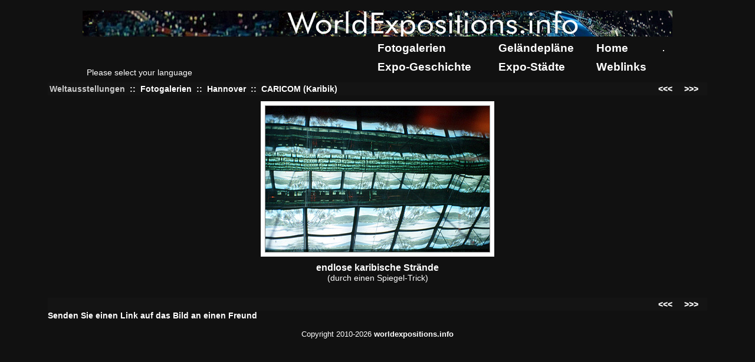

--- FILE ---
content_type: text/html; charset=UTF-8
request_url: https://worldexpositions.info/phpalbum/main.php?cmd=imageview&var1=2000_Hannover%2FCaricom%2F0687_h.jpg
body_size: 1994
content:
<!DOCTYPE html PUBLIC "-//W3C//DTD HTML 4.01 Transitional//EN">
<html>
 <!--phpalbum 0.4.1.14 -->
 <head>
   <title>WorldExpositions.info</title>
   <LINK REL="stylesheet" HREF="main.php?cmd=theme&var1=style_css" TYPE="text/css">
   
   <!-- Google Tag Manager -->
<script>(function(w,d,s,l,i){w[l]=w[l]||[];w[l].push({'gtm.start':
new Date().getTime(),event:'gtm.js'});var f=d.getElementsByTagName(s)[0],
j=d.createElement(s),dl=l!='dataLayer'?'&l='+l:'';j.async=true;j.src=
'https://www.googletagmanager.com/gtm.js?id='+i+dl;f.parentNode.insertBefore(j,f);
})(window,document,'script','dataLayer','GTM-N4SCDXJ');</script>
<!-- End Google Tag Manager -->
 </head>
 <body>
 <!-- Google Tag Manager (noscript) -->
<noscript><iframe src="https://www.googletagmanager.com/ns.html?id=GTM-N4SCDXJ"
height="0" width="0" style="display:none;visibility:hidden"></iframe></noscript>
<!-- End Google Tag Manager (noscript) -->
 <table width="100%"><tr><td align="center">
 <table class="BODY" cellpadding="5" width="90%"><tr><td>

   <!--logo-->
   <table width="100%" cellpadding="0" cellspacing="0">
     <tr>
       <td colspan="4" align="center">
	   <a href="main.php?cmd=album"><img src="main.php?cmd=logo&var1=WORLDEXPOSITIONS.INFO&var2=111111res/headertop.png_file" border="0"></a>	   <table width="1000">
  <tr>
    <td valign="bottom"
        title="1. Help to improve our translation on https://translate.google.com/.  2. The translation is getting better _automatically_ every time you visit our website and use the translation tool.">
      <div id="google_translate_element"></div>
<script type="text/javascript">
  function googleTranslateElementInit() {
    new google.translate.TranslateElement({ pageLanguage: 'de' }, 'google_translate_element');
  }
</script>
<script type="text/javascript"
  src="https://translate.google.com/translate_a/element.js?cb=googleTranslateElementInit">
</script>
    </td>
    <td valign="bottom"
        title="1. Help to improve our translation on https://translate.google.com/.  2. The translation is getting better _automatically_ every time you visit our website and use the translation tool.">
      <p class="small">Please select your language</p>
    </td>
    <td valign="top">
      <div id="expomenu" align="right">
	<table width="500">
	  <tr>
	    <td height="30"><a class="menu" href="../phpalbum/">Fotogalerien</a></td>
	    <td><a class="menu" href="../mapindex.html">Gel&auml;ndepl&auml;ne</a></td>
	    <td><a class="menu" href="../index.html">Home</a></td>
	    <td>
	      		<a class="me" href="main.php?cmd=imageview&var1=2000_Hannover%2FCaricom%2F0687_h.jpg&login">.</a>&nbsp;
	      	
	      	    </td>
	  </tr>
	  <tr>
	    <td height="30"><a class="menu" href="../geschichte.html">Expo-Geschichte</a></td>
	    <td><a class="menu" href="../cities.html">Expo-St&auml;dte</a></td>
	    <td><a class="menu" href="../links.html">Weblinks</a></td>
	  </tr>
	</table>
      </div>
    </td>
  </tr>
</table>
       </td>
     </tr>
   </table>
   <!--menu-->
    <table width="100%"><tr>
	   	<td width="100%" nowrap align="right">
	  	</td>
    </tr>
       </table>

   <table width="100%" class="menu">
     <tr>
       <td width="100%">
         <font class="te">
	      	      Weltausstellungen</font>
	      	 		<b>&nbsp;::&nbsp;&nbsp;</b><a  class="me" href="main.php?cmd=album&var2=" title="back to expo list">Fotogalerien</a>
	      	 		<b>&nbsp;::&nbsp;&nbsp;</b><a  class="me" href="main.php?cmd=album&var1=2000_Hannover%2F&var2=" title="back to pavillion list">Hannover</a>
	      	 		<b>&nbsp;::&nbsp;&nbsp;</b><a  class="me" href="main.php?cmd=album&var1=2000_Hannover%2FCaricom%2F&var2=" title="back to start page for this gallery">CARICOM (Karibik)</a>
	      	</td>
	<td align="right" nowrap>
	    	        <a class="me" href="main.php?cmd=imageview&var1=2000_Hannover%2FCaricom%2F0686_h.jpg">&lt;&lt;&lt;</a>
	    	    &nbsp;&nbsp;&nbsp;
	    	        <a class="me" href="main.php?cmd=imageview&var1=2000_Hannover%2FCaricom%2F0688_h.jpg">&gt;&gt;&gt;</a>
	    	    &nbsp;&nbsp;
	</td>
      </tr>
   </table>
<!--main content-->
<div>
 <table width="100%" cellspacing="10" cellpadding="0">
  <tr>
   <td align="center">
   <table cellspacing="0" cellpadding="0">
   <tr>
	<td class="photo">
	 <div style="margin: 7px;">
         <a class="me" href="main.php?cmd=imageview&var1=2000_Hannover%2FCaricom%2F0688_h.jpg">         	<img width="380" height="248" src="main.php?cmd=image&var1=2000_Hannover%2FCaricom%2F0687_h.jpg&var2=600_90" border="1" style="border-color: #888888;"/><br/>
         </a>	 </div>
   </td>

      
   </tr>
   </table>
    </td>
  </tr>
  <tr>
  	<td align="center">
  		<div>
	     <table cellspacing="0" cellpadding="0" width="394">
	       <!--<tr height="5"><td></td></tr>-->
	       	       <tr><td width="100%" align="center"><b><font class="photodesc" size="3">endlose karibische Strände </font></b></td></tr>
	       	       	       <tr><td width="100%" align="center"><font class="photodesc"><p>(durch einen Spiegel-Trick)</p></font></td></tr>
	       	     </table>
	   </div>
    </td>
  <tr>
 </table>
 <table width="100%"><tr><td align="center"></td></tr></table>
</div>
<div>
  <table width="100%" class="menu">
    <tr>
    	<td width="100%" align="right">
	    	        <a class="me" href="main.php?cmd=imageview&var1=2000_Hannover%2FCaricom%2F0686_h.jpg">&lt;&lt;&lt;</a>
	    	    &nbsp;&nbsp;&nbsp;
	    	        <a class="me" href="main.php?cmd=imageview&var1=2000_Hannover%2FCaricom%2F0688_h.jpg">&gt;&gt;&gt;</a>
	    	    &nbsp;&nbsp; 
	</td>
    </tr>
  </table>
</div>  
<a class="me" href="main.php?cmd=imageview&var1=2000_Hannover%2FCaricom%2F0687_h.jpg&var3=post_ecard#ECARD">Senden Sie einen Link auf das Bild an einen Freund</a>&nbsp;&nbsp;&nbsp;&nbsp;
<table cellspacing="0">
</table>

	<table width="100%"><tr height="30"><td valign="bottom" align="center" width="100%">
		<font size="2">Copyright 2010-2026  </font><a class="me" href="/impressum.html"><font size="2">worldexpositions.info</font></a>		<!-- <font size="2">Powered by <a class="me"href="http://www.phpalbum.net">PHP Photo Album</font></a> -->
	</td></tr></table>

</td></tr></table>
</td></tr></table>
 <!-- addthis.com has been take out of service by Oracle in 2023 -->
<!--end of page -->
</body></html>
